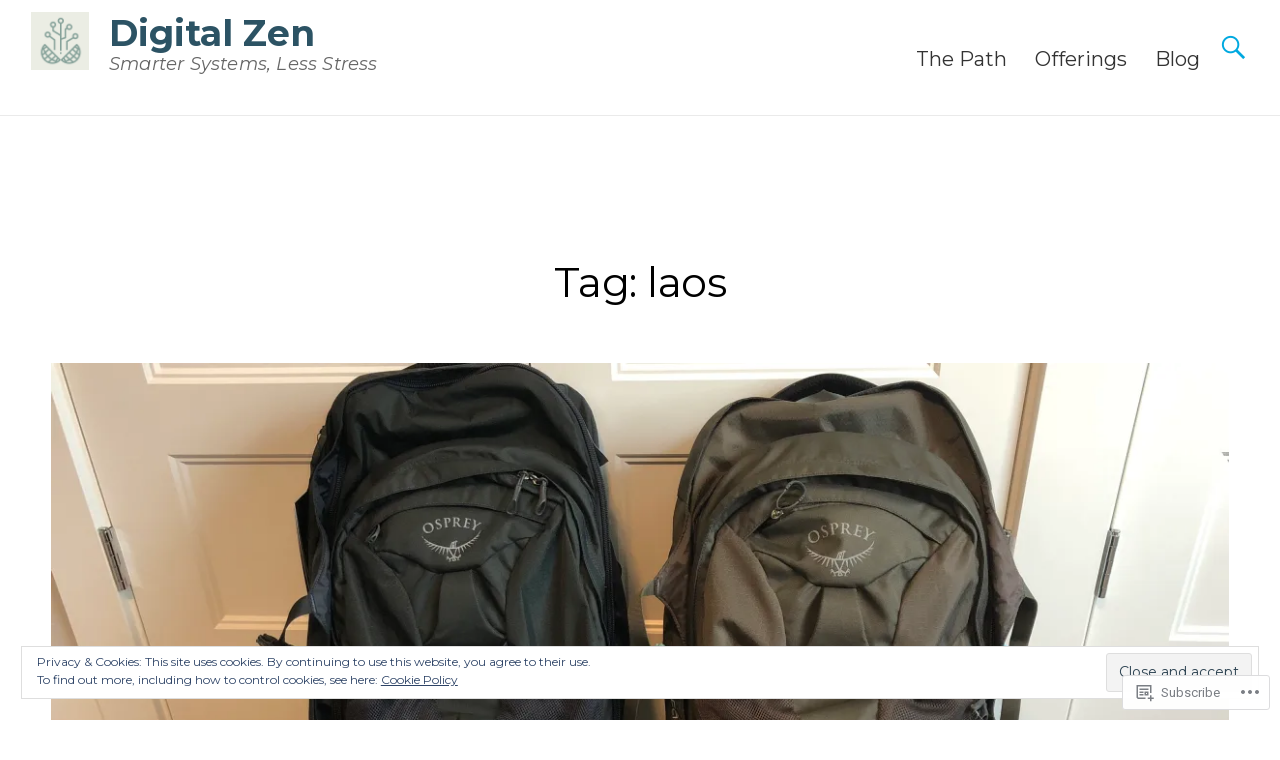

--- FILE ---
content_type: text/css;charset=utf-8
request_url: https://dgtlzen.com/_static/??-eJyNj90KwjAMRl/IGpyMeSM+itQaa2bTlDZj7O3txIuCIt59B76TH5iTcRIVowJPJoXJUywwoibrHm8GFolwpujAY8RM1Sjf49aVsoFmqN6RsUDKyDQxZHslqwhFl4D/ltfFL8HMyQl/aM3hGS9BfI0eaqvBX5JHMUGcVapvtmBuwVJe1RMfd0M/9Ieh23fjEwNGdHI=&cssminify=yes
body_size: 23608
content:




@font-face {
	font-family: Genericons;
	src: url(/wp-content/mu-plugins/jetpack-plugin/moon/_inc/genericons/genericons/./Genericons.eot);
	src: url(/wp-content/mu-plugins/jetpack-plugin/moon/_inc/genericons/genericons/./Genericons.eot?) format("embedded-opentype");
	font-weight: 400;
	font-style: normal;
}

@font-face {
	font-family: Genericons;
	src:
		url([data-uri]) format("woff"),
       url(/wp-content/mu-plugins/jetpack-plugin/moon/_inc/genericons/genericons/./Genericons.ttf) format("truetype"),
		url(/wp-content/mu-plugins/jetpack-plugin/moon/_inc/genericons/genericons/./Genericons.svg#Genericons) format("svg");
	font-weight: 400;
	font-style: normal;
}

@media screen and (-webkit-min-device-pixel-ratio: 0) {

	@font-face {
		font-family: Genericons;
		src: url(/wp-content/mu-plugins/jetpack-plugin/moon/_inc/genericons/genericons/./Genericons.svg#Genericons) format("svg");
	}
}




.genericon {
	font-size: 16px;
	vertical-align: top;
	text-align: center;
	transition: color 0.1s ease-in 0;
	display: inline-block;
	font-family: Genericons;
	font-style: normal;
	font-weight: 400;
	font-variant: normal;
	line-height: 1;
	text-decoration: inherit;
	text-transform: none;
	-moz-osx-font-smoothing: grayscale;
	-webkit-font-smoothing: antialiased;
	speak: none;
}




.genericon-rotate-90 {
	transform: rotate(90deg);
	filter: progid:DXImageTransform.Microsoft.BasicImage(rotation=1);
}

.genericon-rotate-180 {
	transform: rotate(180deg);
	filter: progid:DXImageTransform.Microsoft.BasicImage(rotation=2);
}

.genericon-rotate-270 {
	transform: rotate(270deg);
	filter: progid:DXImageTransform.Microsoft.BasicImage(rotation=3);
}

.genericon-flip-horizontal {
	transform: scale(-1, 1);
}

.genericon-flip-vertical {
	transform: scale(1, -1);
}




.genericon-404::before {
	content: "\f423";
}

.genericon-activity::before {
	content: "\f508";
}

.genericon-anchor::before {
	content: "\f509";
}

.genericon-aside::before {
	content: "\f101";
}

.genericon-attachment::before {
	content: "\f416";
}

.genericon-audio::before {
	content: "\f109";
}

.genericon-bold::before {
	content: "\f471";
}

.genericon-book::before {
	content: "\f444";
}

.genericon-bug::before {
	content: "\f50a";
}

.genericon-cart::before {
	content: "\f447";
}

.genericon-category::before {
	content: "\f301";
}

.genericon-chat::before {
	content: "\f108";
}

.genericon-checkmark::before {
	content: "\f418";
}

.genericon-close::before {
	content: "\f405";
}

.genericon-close-alt::before {
	content: "\f406";
}

.genericon-cloud::before {
	content: "\f426";
}

.genericon-cloud-download::before {
	content: "\f440";
}

.genericon-cloud-upload::before {
	content: "\f441";
}

.genericon-code::before {
	content: "\f462";
}

.genericon-codepen::before {
	content: "\f216";
}

.genericon-cog::before {
	content: "\f445";
}

.genericon-collapse::before {
	content: "\f432";
}

.genericon-comment::before {
	content: "\f300";
}

.genericon-day::before {
	content: "\f305";
}

.genericon-digg::before {
	content: "\f221";
}

.genericon-document::before {
	content: "\f443";
}

.genericon-dot::before {
	content: "\f428";
}

.genericon-downarrow::before {
	content: "\f502";
}

.genericon-download::before {
	content: "\f50b";
}

.genericon-draggable::before {
	content: "\f436";
}

.genericon-dribbble::before {
	content: "\f201";
}

.genericon-dropbox::before {
	content: "\f225";
}

.genericon-dropdown::before {
	content: "\f433";
}

.genericon-dropdown-left::before {
	content: "\f434";
}

.genericon-edit::before {
	content: "\f411";
}

.genericon-ellipsis::before {
	content: "\f476";
}

.genericon-expand::before {
	content: "\f431";
}

.genericon-external::before {
	content: "\f442";
}

.genericon-facebook::before {
	content: "\f203";
}

.genericon-facebook-alt::before {
	content: "\f204";
}

.genericon-fastforward::before {
	content: "\f458";
}

.genericon-feed::before {
	content: "\f413";
}

.genericon-flag::before {
	content: "\f468";
}

.genericon-flickr::before {
	content: "\f211";
}

.genericon-foursquare::before {
	content: "\f226";
}

.genericon-fullscreen::before {
	content: "\f474";
}

.genericon-gallery::before {
	content: "\f103";
}

.genericon-github::before {
	content: "\f200";
}

.genericon-googleplus::before {
	content: "\f206";
}

.genericon-googleplus-alt::before {
	content: "\f218";
}

.genericon-handset::before {
	content: "\f50c";
}

.genericon-heart::before {
	content: "\f461";
}

.genericon-help::before {
	content: "\f457";
}

.genericon-hide::before {
	content: "\f404";
}

.genericon-hierarchy::before {
	content: "\f505";
}

.genericon-home::before {
	content: "\f409";
}

.genericon-image::before {
	content: "\f102";
}

.genericon-info::before {
	content: "\f455";
}

.genericon-instagram::before {
	content: "\f215";
}

.genericon-italic::before {
	content: "\f472";
}

.genericon-key::before {
	content: "\f427";
}

.genericon-leftarrow::before {
	content: "\f503";
}

.genericon-link::before {
	content: "\f107";
}

.genericon-linkedin::before {
	content: "\f207";
}

.genericon-linkedin-alt::before {
	content: "\f208";
}

.genericon-location::before {
	content: "\f417";
}

.genericon-lock::before {
	content: "\f470";
}

.genericon-mail::before {
	content: "\f410";
}

.genericon-maximize::before {
	content: "\f422";
}

.genericon-menu::before {
	content: "\f419";
}

.genericon-microphone::before {
	content: "\f50d";
}

.genericon-minimize::before {
	content: "\f421";
}

.genericon-minus::before {
	content: "\f50e";
}

.genericon-month::before {
	content: "\f307";
}

.genericon-move::before {
	content: "\f50f";
}

.genericon-next::before {
	content: "\f429";
}

.genericon-notice::before {
	content: "\f456";
}

.genericon-paintbrush::before {
	content: "\f506";
}

.genericon-path::before {
	content: "\f219";
}

.genericon-pause::before {
	content: "\f448";
}

.genericon-phone::before {
	content: "\f437";
}

.genericon-picture::before {
	content: "\f473";
}

.genericon-pinned::before {
	content: "\f308";
}

.genericon-pinterest::before {
	content: "\f209";
}

.genericon-pinterest-alt::before {
	content: "\f210";
}

.genericon-play::before {
	content: "\f452";
}

.genericon-plugin::before {
	content: "\f439";
}

.genericon-plus::before {
	content: "\f510";
}

.genericon-pocket::before {
	content: "\f224";
}

.genericon-polldaddy::before {
	content: "\f217";
}

.genericon-portfolio::before {
	content: "\f460";
}

.genericon-previous::before {
	content: "\f430";
}

.genericon-print::before {
	content: "\f469";
}

.genericon-quote::before {
	content: "\f106";
}

.genericon-rating-empty::before {
	content: "\f511";
}

.genericon-rating-full::before {
	content: "\f512";
}

.genericon-rating-half::before {
	content: "\f513";
}

.genericon-reddit::before {
	content: "\f222";
}

.genericon-refresh::before {
	content: "\f420";
}

.genericon-reply::before {
	content: "\f412";
}

.genericon-reply-alt::before {
	content: "\f466";
}

.genericon-reply-single::before {
	content: "\f467";
}

.genericon-rewind::before {
	content: "\f459";
}

.genericon-rightarrow::before {
	content: "\f501";
}

.genericon-search::before {
	content: "\f400";
}

.genericon-send-to-phone::before {
	content: "\f438";
}

.genericon-send-to-tablet::before {
	content: "\f454";
}

.genericon-share::before {
	content: "\f415";
}

.genericon-show::before {
	content: "\f403";
}

.genericon-shuffle::before {
	content: "\f514";
}

.genericon-sitemap::before {
	content: "\f507";
}

.genericon-skip-ahead::before {
	content: "\f451";
}

.genericon-skip-back::before {
	content: "\f450";
}

.genericon-spam::before {
	content: "\f424";
}

.genericon-spotify::before {
	content: "\f515";
}

.genericon-standard::before {
	content: "\f100";
}

.genericon-star::before {
	content: "\f408";
}

.genericon-status::before {
	content: "\f105";
}

.genericon-stop::before {
	content: "\f449";
}

.genericon-stumbleupon::before {
	content: "\f223";
}

.genericon-subscribe::before {
	content: "\f463";
}

.genericon-subscribed::before {
	content: "\f465";
}

.genericon-summary::before {
	content: "\f425";
}

.genericon-tablet::before {
	content: "\f453";
}

.genericon-tag::before {
	content: "\f302";
}

.genericon-time::before {
	content: "\f303";
}

.genericon-top::before {
	content: "\f435";
}

.genericon-trash::before {
	content: "\f407";
}

.genericon-tumblr::before {
	content: "\f214";
}

.genericon-twitch::before {
	content: "\f516";
}

.genericon-twitter::before {
	content: "\f202";
}

.genericon-unapprove::before {
	content: "\f446";
}

.genericon-unsubscribe::before {
	content: "\f464";
}

.genericon-unzoom::before {
	content: "\f401";
}

.genericon-uparrow::before {
	content: "\f500";
}

.genericon-user::before {
	content: "\f304";
}

.genericon-video::before {
	content: "\f104";
}

.genericon-videocamera::before {
	content: "\f517";
}

.genericon-vimeo::before {
	content: "\f212";
}

.genericon-warning::before {
	content: "\f414";
}

.genericon-website::before {
	content: "\f475";
}

.genericon-week::before {
	content: "\f306";
}

.genericon-wordpress::before {
	content: "\f205";
}

.genericon-xpost::before {
	content: "\f504";
}

.genericon-youtube::before {
	content: "\f213";
}

.genericon-zoom::before {
	content: "\f402";
}





html, body, div, span, applet, object, iframe,
h1, h2, h3, h4, h5, h6, p, blockquote, pre,
a, abbr, acronym, address, big, cite, code,
del, dfn, em, font, ins, kbd, q, s, samp,
small, strike, strong, sub, sup, tt, var,
dl, dt, dd, ol, ul, li,
fieldset, form, label, legend,
table, caption, tbody, tfoot, thead, tr, th, td {
   border: 0;
   font: inherit;
   font-size: 100%;
   font-style: inherit;
   font-weight: inherit;
   margin: 0;
   outline: 0;
   padding: 0;
   vertical-align: baseline;
}
html {
   font-size: 62.5%; 
   overflow-y: scroll; 
   -webkit-text-size-adjust: 100%; 
   -ms-text-size-adjust:     100%; 
}
body {
   background: #eaeaea;
}
article,
aside,
details,
figcaption,
figure,
footer,
header,
main,
nav,
section {
   display: block;
}
ol, ul {
   list-style: none;
}
table { 
   border-collapse: collapse;
   border-spacing: 0;
   margin: 0 0 1.5em;
   width: 100%;
}
th {
   font-weight: bold;
}
th, td, .wp-block-table th, .wp-block-table td {
   border: 1px solid #EAEAEA;
   padding-left: 5px;
}
caption, th, td {
   text-align: left;
}
blockquote:before, blockquote:after,
q:before, q:after {
   content: "";
}
blockquote, q {
   quotes: "" "";
}
a:focus {
   outline: thin dotted;
}
a:hover,
a:active { 
   outline: 0;
}
a img {
   border: 0;
}
a img:hover {
   opacity: 0.8;
   filter:alpha(opacity=80);
   box-shadow: #000 0 0 0;
}
* {
   box-sizing: border-box;
}


body,
button,
input,
select,
textarea {
   font-family: 'Merriweather', Georgia, serif;
   font-weight: 300;
   font-style: normal;
   font-size: 16px;
   font-size: 1.6rem;
   line-height: 1.5;
   color: #444444;
}


h1, h2, h3, h4, h5, h6 {
   font-family:  'Roboto', sans-serif;
   clear: both;
}
h1 { font-size: 30px; line-height: 36px; }
h2 { font-size: 28px; line-height: 34px; }
h3 { font-size: 26px; line-height: 32px; }
h4 { font-size: 24px; line-height: 30px; }
h5 { font-size: 22px; line-height: 28px; }
h6 { font-size: 19px; line-height: 25px; }
hr, .wp-block-separator {
   background-color: #eaeaea;
   border: 0;
   height: 1px;
   margin-bottom: 1.5em;
}
.entry-content h1,
.entry-content h2,
.entry-content h3,
.entry-content h4,
.entry-content h5,
.entry-content h6 {
   margin-bottom: 1rem;
}


p {
   line-height: 1.5;
   margin-bottom: 1.5em;
}
ul,
ol {
   margin: 0 0 1.75em 1.25em;
   padding: 0;
}
ul {
   list-style: disc;
}
ol {
   list-style: decimal;
   margin-left: 1.5em;
}
li > ul,
li > ol {
   margin-bottom: 0;
}
dt {
   font-weight: bold;
}
dd {
   margin: 0 1.5em 1.5em;
}
b, strong {
   font-weight: bold;
}
dfn, cite, em, i {
   font-style: italic;
}
blockquote,
.wp-block-quote {
   -moz-border-bottom-colors: none;
   -moz-border-left-colors: none;
   -moz-border-right-colors: none;
   -moz-border-top-colors: none;
   border-color: #EAEAEA #EAEAEA #EAEAEA #00a9e0;
   border-image: none;
   border-style: solid;
   border-width: 1px 1px 1px 3px;
   margin-bottom: 20px;
   padding: 20px 20px 5px;
}
blockquote cite {
   color: #333333;
   font: 300 15px "Helvetica Neue",Helvetica,Arial,sans-serif;
   letter-spacing: 0.05em;
   text-transform: uppercase;
}
.wp-block-pullquote blockquote {
   border: 0;
}
.wp-block-pullquote blockquote p {
   color: inherit;
}
.wp-block-pullquote cite {
   color: inherit;
}
.wp-block-pullquote {
   border-top: 4px solid #00a9e0;
   border-bottom: 4px solid #00a9e0;
   color: #444444;
}
.wp-block-pullquote.is-style-solid-color:not(.has-black-background-color) {
   background: #00a9e0;
   color: #fff;
   border: none;
}
.wp-block-quote.is-large p,
.wp-block-quote.is-style-large p {
   font-style: normal;
}
address {
   margin: 0 0 1.5em;
   display: block;
   font-style: italic;
}
pre {
   background: #FFFFFF;
   border: 1px solid #EAEAEA;
   font-family: "Courier 10 Pitch", Courier, monospace;
   font-size: 15px;
   font-size: 1.5rem;
   line-height: 1.5;
   margin-bottom: 1.6em;
   max-width: 100%;
   overflow: auto;
   padding: 1.6em;
   white-space: pre-wrap;
   overflow: auto;
}
code, kbd, tt, var {
   font: 15px Monaco, Consolas, "Andale Mono", "DejaVu Sans Mono", monospace;
   white-space: pre-wrap;
}
abbr, acronym {
   border-bottom: 1px dotted #eaeaea;
   cursor: help;
   white-space: pre-wrap;
}
mark, ins {
   background: #fff9c0;
   text-decoration: none;
}
sup,
sub {
   font-size: 75%;
   height: 0;
   line-height: 0;
   position: relative;
   vertical-align: baseline;
}
sup {
   bottom: 1ex;
}
sub {
   top: .5ex;
}
small {
   font-size: 75%;
}
big {
   font-size: 125%;
}
figure {
   margin: 0;
}

img {
   height: auto; 
   max-width: 100%; 
}

img#wpstats {
   display: none;
}
button,
input,
select,
textarea {
   font-size: 100%; 
   margin: 0; 
   vertical-align: baseline; 
   *vertical-align: middle; 
}
button,
input {
   line-height: normal; 
}
button,
input[type="button"],
input[type="reset"],
input[type="submit"] {
   background-color: #00a9e0;
   border: none;
   border-radius: 4px;
   color: #FFFFFF;
   font-size: 1.4rem;
   padding: 8px 16px;
}
button:hover,
input[type="button"]:hover,
input[type="reset"]:hover,
input[type="submit"]:hover {
   opacity: 0.8;
   filter:alpha(opacity=80); 
   text-decoration: none;
   cursor: pointer;
}
input[type="checkbox"],
input[type="radio"] {
   box-sizing: border-box; 
   padding: 0; 
}
input[type="search"] {
   -webkit-appearance: textfield; 
   -webkit-box-sizing: content-box; 
   -moz-box-sizing:    content-box;
   box-sizing:         content-box;
}
input[type="search"]::-webkit-search-decoration { 
   -webkit-appearance: none;
}
button::-moz-focus-inner,
input::-moz-focus-inner { 
   border: 0;
   padding: 0;
}
input[type="text"],
input[type="email"],
input[type="url"],
input[type="password"],
input[type="search"],
textarea {
   color: #666;
   border: 1px solid #eaeaea;
   border-radius: 3px;
}
input[type="text"]:focus,
input[type="email"]:focus,
input[type="url"]:focus,
input[type="password"]:focus,
input[type="search"]:focus,
textarea:focus {
   color: #111;
}
input[type="text"],
input[type="email"],
input[type="url"],
input[type="password"],
input[type="search"] {
   padding: 10px;
}
textarea {
   overflow: auto; 
   padding-left: 3px;
   vertical-align: top; 
   width: 98%;
}
button {
   font-size: 18px;
   padding: 12px 24px;
}
.wp-block-button__link {
   color: #fff;
   background-color: #00a9e0;
   border: none;
   box-shadow: none;
   cursor: pointer;
   display: inline-block;
   font-size: 18px;
   padding: 12px 24px;
   text-align: center;
   text-decoration: none;
   overflow-wrap: break-word;
   border-radius: 4px;
}
.wp-block-button.is-style-outline .wp-block-button__link,
.wp-block-button__link.is-style-outline {
   color: #00a9e0;
   background-color: transparent;
   border: 2px solid;
   border-radius: 4px;
}
.wp-block-cover .is-style-outline .wp-block-button__link {
   border-color: #fff;
   color: #fff;
}
.contact-form .contact-submit button {
   box-shadow: none;
   cursor: pointer;
   display: inline-block;
   font-size: 18px;
   padding: 12px 24px;
   text-align: center;
   text-decoration: none;
   overflow-wrap: break-word;
   border-radius: 4px;
}
.contact-form .contact-submit button:not(.wp-block-button__link) {
   border: medium none;
   white-space: pre-wrap;
   background-color: #00a9e0;
   color: #fff;
   border-radius: 4px;
}
.contact-form label span {
   word-break: normal;
   color: unset;
   opacity: .45;
   font-size: 15px;
}
.entry-content .contact-form label {
   font-weight: normal;
}
.jetpack_subscription_widget button {
   border-radius: 0px;
   border-width: 1px;
   font-size: 16px;
   padding: 15px 23px;
   margin-top: 10px;
}


a {
   color: #00a9e0;
   text-decoration: none;
}
a:visited {
}
a:hover,
a:focus,
a:active {
}


.clearfix:after {
   visibility: hidden;
   display: block;
   font-size: 0;
   content: " ";
   clear: both;
   height: 0;
}
.clearfix {
   display: inline-block;
}

* html .clearfix {
   height:1%;
}
.clearfix {
   display: block;
}



.alignleft {
   display: inline;
   float: left;
   margin-right: 1.5em;
}
.alignright {
   display: inline;
   float: right;
   margin-left: 1.5em;
}
.aligncenter {
   clear: both;
   display: block;
   margin: 0 auto;
   text-align: center;
}
.alignnone {
   margin: 10px 0;
}
.wp-block-gallery.alignleft,
.wp-block-gallery.alignright,
.wp-block-gallery.aligncenter,
.wp-block-social-links.alignleft,
.wp-block-social-links.alignright,
.wp-block-social-links.aligncenter {
   display: flex;
}


.screen-reader-text {
   clip: rect(1px, 1px, 1px, 1px);
   position: absolute !important;
}

.screen-reader-text:hover,
.screen-reader-text:active,
.screen-reader-text:focus {
   background-color: #f1f1f1;
   border-radius: 3px;
   box-shadow: 0 0 2px 2px rgba(0, 0, 0, 0.6);
   clip: auto !important;
   color: #21759b;
   display: block;
   font-size: 14px;
   font-weight: bold;
   height: auto;
   left: 5px;
   line-height: normal;
   padding: 15px 23px 14px;
   text-decoration: none;
   top: 5px;
   width: auto;
   z-index: 100000; 
}


.clear:before,
.clear:after,
.entry-content:before,
.entry-content:after,
.comment-content:before,
.comment-content:after,
.site-header:before,
.site-header:after,
.site-content:before,
.site-content:after,
.site-footer:before,
.site-footer:after {
   content: '';
   display: table;
}

.clear:after,
.entry-content:after,
.comment-content:after,
.site-header:after,
.site-content:after,
.site-footer:after {
   clear: both;
}


.inner-wrap {
   max-width: 1218px;
   margin: 0 auto;
}
#primary {
   width: 68%;
   float: left;
}
#secondary {
   width: 28%;
   float: right;
}
#content .inner-wrap {
   padding-top: 45px;
}
#content a:hover {
   text-decoration: underline;
}
#content .wp-block-button a:hover {
   text-decoration: none;
}
.wp-block-button a:hover {
   opacity: 0.8;
}


.header-wrap {
   background-color: #ffffff;
   border-bottom: 1px solid #eaeaea;
   left: 0;
   padding: 10px 0;
   position: fixed;
   top: 0;
   width: 100%;
   z-index: 999;
}
body.admin-bar .header-wrap {
   top: 32px;
}
.header-wrap .inner-wrap {
   position: relative;
}
.radiate-sticky {
   position: fixed;
   width: 100%;
   left: 0;
   top: 0;
   z-index: 100;
   border-top: 0;
   padding: 0;
   transition: all 0.5s ease 0s;
}
.site-branding {
   float: left;
   font-family: 'Roboto';
   max-width: 100%;
   margin-right: 35px;
}
.site-title {
   font-size: 36px;
   font-size: 3.6rem;
   padding: 0;
   float: left;
   line-height: 1.2;
   margin: 2px 0 0;
}
.site-title a {
   color: #444444;
}
.site-title a:hover {
   color: #00a9e0;
}
.site-description {
   display: block;
   font-size: 14px;
   line-height: 1;
   margin-bottom: 10px;
   clear: both;
}
.radiate-sticky .site-description {
   margin-bottom: 0;
}
img.header-image {
   display: block;
   margin-left: auto;
   margin-right: auto;
}
.header-search-icon {
   position: absolute;
   top: 0;
   right: 0;
   padding: 20px 0 20px 10px;
   cursor: pointer;
}
.header-search-icon:before {
   content: '\f400';
   color: #00a9e0;
   display: inline-block;
   -webkit-font-smoothing: antialiased;
   font: normal 24px/1 'Genericons';
   vertical-align: middle;
}
.search-form-top {
   border: 1px solid #eaeaea;
   display: none;
   padding: 10px;
   position: absolute;
   right: 0;
   top: 65px;
   z-index: 9999;
   background-color: #ffffff;
}
.search-form input[type="submit"] {
   border-radius: 0;
   margin-left: -7px;
   padding: 13px 16px 11px;
}
.site-logo {
   float: left;
   padding: 2px 20px 0 0;
   max-height: 60px;
   width: auto;
}
#header-text {
   float: left;
   padding: 0 25px 0 0;
}


.featured-slider-container {
   position: relative;
}
.slider-meta {
   color: #ffffff;
   position: absolute;
   top: 50%;
   left: 50%;
   -ms-transform: translate(-50%,-50%);
   -webkit-transform: translate(-50%,-50%);
   transform: translate(-50%,-50%);
   text-align: center;
   max-width: 60%;
   min-width: 200px;
}
.slider-meta .slider-title {
   font-size: 50px;
   line-height: 1.2;
   margin-bottom: 25px;
   text-shadow: 1px 1px 2px rgba(0, 0, 0, 0.2);
}
.slider-title a {
   color: #ffffff;
}
#content .slider-title a:hover {
   text-decoration: none;
}
.slider-meta p {
   color: #ffffff;
   font-family: 'Roboto';
   font-size: 16px;
   line-height: 1.5;
   margin-bottom: 0;
   text-shadow: 1px 1px 2px rgba(0, 0, 0, 0.2);
}
.slider-meta .more-link {
   margin-top: 40px;
   display: block;
}
.slider-meta .more-link-text {
   width: 100%;
   border: 3px solid #fff;
   font-size: 20px;
   padding: 10px 30px;
   color: #fff;
   text-shadow: 1px 1px 2px rgba(0, 0, 0, 0.2);
   font-family: 'Roboto';
}
#content .slider-meta .more-link-text:hover {
   background-color: #00a9e0;
   text-shadow: none;
   border: 3px solid #00a9e0;
   text-decoration: none;
}
.slide-image {
   background-color: #86c6db;
}
.slide-image img {
   margin-left: auto;
   margin-right: auto;
   display: block;
}

a.bx-prev,
a.bx-next {
   color: #eaeaea;
   background: rgba(0, 169, 224, 0.4);
   border-radius: 50%;
   padding: 18px 20px;
   visibility: visible;
   position: absolute;
   top: 50%;
   -ms-transform: translateY(-50%); 
   -webkit-transform: translateY(-50%);
   transform: translateY(-50%);
   z-index: 99;
   cursor: pointer;
}
a.bx-next {
   right: 1%;
}
a.bx-prev {
   left: 1%;
}
a.bx-prev:hover,
a.bx-next:hover {
   background: rgba(0, 169, 224, 1);
}
.bx-next:before,
.bx-prev:before {
   display: inline-block;
   -webkit-font-smoothing: antialiased;
   font: normal 40px/1 'Genericons';
   vertical-align: top;
}
.bx-next:before { content: '\f429'; }
.bx-prev:before { content: '\f430'; }




.main-navigation {
   float: right;
   max-width: 100%;
   padding-top: 3px;
   margin-right: 35px;
}
.radiate-sticky .main-navigation {
   padding-top: 0;
}
.main-navigation ul {
   list-style: none;
   margin: 0;
   padding-left: 0;
}
.main-navigation li {
   font-family: 'Roboto';
   float: left;
   position: relative;
   font-size: 18px;
   font-size: 1.8rem;
   line-height: 3.6;
}
.main-navigation a {
   font-family: 'Roboto';
   padding: 0 18px;
   display: block;
   text-decoration: none;
   color: #444444;
}
.main-navigation a:hover,
.main-navigation ul li.current-menu-item a,
.main-navigation ul li.current_page_ancestor a,
.main-navigation ul li.current-menu-ancestor a,
.main-navigation ul li.current_page_item a,
.main-navigation ul li:hover > a {
   background-color: #00a9e0;
   color: #ffffff;
}


.main-navigation ul li ul,
.main-navigation ul li:hover ul ul,
.main-navigation ul ul li:hover ul ul,
.main-navigation ul ul ul li:hover ul ul,
.main-navigation ul ul ul ul li:hover ul ul {
   display:none;
   z-index: 9999;
}
.main-navigation ul li:hover ul,
.main-navigation ul ul li:hover ul,
.main-navigation ul ul ul li:hover ul,
.main-navigation ul ul ul ul li:hover ul,
.main-navigation ul ul ul ul ul li:hover ul {
   display:block;
}
.main-navigation ul li.focus > ul {
   display: block;
}
.main-navigation ul ul {
   display: none;
   float: left;
   left: 0;
   position: absolute;
   top: 100%;
   z-index: 99999;
}
.main-navigation ul ul li {
   border-left: none;
   font-size: 14px;
   font-size: 1.4rem;
}
.main-navigation ul li ul li a,
.main-navigation ul li.current-menu-item ul li a,
.main-navigation ul li ul li.current-menu-item a,
.main-navigation ul li.current_page_ancestor ul li a,
.main-navigation ul li.current-menu-ancestor ul li a,
.main-navigation ul li.current_page_item ul li a {
   color: #444444;
   background-color: #FFFFFF;
}
.main-navigation ul li ul li a:hover,
.main-navigation ul li ul li:hover > a,
.main-navigation ul li.current-menu-item ul li a:hover {
   background-color: #00a9e0;
   color: #ffffff;
}
.main-navigation ul li.current-menu-item a:after,
.main-navigation ul li.current-menu-ancestor a:after,
.main-navigation ul li.current_page_item a:after,
.main-navigation ul li.current_page_ancestor a:after,
.main-navigation li.menu-item-has-children:hover > a:after,
.main-navigation li.page_item_has_children:hover > a:after {
   color: #ffffff;
}
.main-navigation ul ul ul {
   left: 100%;
   top: 0;
}
.main-navigation ul ul a {
   min-width: 200px;
}
.main-navigation li.menu-item-has-children > a:after,
.main-navigation li li.menu-item-has-children > a:after,
.main-navigation li.page_item_has_children > a:after,
.main-navigation li li.page_item_has_children > a:after {
   display: inline-block;
   -webkit-font-smoothing: antialiased;
   font: normal 22px/1 'Genericons';
   color: #444444;
   font-size: 14px;
   padding-left: 6px;
}
.main-navigation li.menu-item-has-children > a:after,
.main-navigation li.page_item_has_children > a:after {
   content: '\f431';
   color: #444444;
}
.main-navigation li li.menu-item-has-children > a:after,
.main-navigation li li.page_item_has_children > a:after {
   content: '\f429';
   position: absolute;
   right: 8px;
   top: 18px;
}


.site-content {
   word-wrap: break-word;
}
.sticky {
}
.hentry {
   margin: 0 0 4.5em;
   margin-bottom: 4rem;
   background-color: #FFFFFF;
}
.content-wrapper {
   padding: 3rem;
}
.page-header {
   margin: 0 0 4.5em;
   margin-bottom: 4rem;
   padding: 1rem 3rem;
   background-color: #FFFFFF;
   text-align: center;
}
.updated {
   display: none;
}
.single .byline,
.group-blog .byline {
   display: inline;
}
.page-content,
.entry-content,
.entry-summary {
   margin: 1.5em 0 0;
}
.page-links {
   clear: both;
   margin: 0 0 1.5em;
}
.entry-title {
   font-size: 2em;
   margin: 0 0 0.5rem;
   line-height: 1.5;
}
.page-title {
   font-size: 2em;
   line-height: 1.5;
}
.entry-title a {
   color: #444444;
}
#content .entry-title a:hover {
   color: #00a9e0;
   text-decoration: none;
}
.featured-image img {
   display: block;
}
.post .entry-content ul, .post .entry-content ol,
.page .entry-content ul, .page .entry-content ol {
   margin: 0 0 20px 20px;
}
.post .entry-content ul.wp-block-social-links,
.page .entry-content ul.wp-block-social-links {
   margin: 0 0 20px 0;
}
.post .entry-content ul,
.page .entry-content ul {
   list-style: square outside none;
}
.entry-header .entry-meta span {
   padding-right: 20px;
}
.entry-meta span {
   padding-right: 20px;
   color: #999999;
   font-size: 14px;
   font-size: 1.4rem;
}
.entry-meta span:hover {
   color: #00a9e0;
}
.entry-meta span a {
   color: #999999;
}
#content .entry-meta span a:hover {
   color: #00a9e0;
   text-decoration: none;
}

.entry-meta .posted-on:before,
.entry-meta .byline:before,
.entry-meta .cat-links:before,
.entry-meta .tags-links:before,
.entry-meta .comments-link:before,
.entry-meta .edit-link:before {
   display: inline-block;
   -webkit-font-smoothing: antialiased;
   font: normal 22px/1 'Genericons';
   vertical-align: top;
}
.entry-meta .posted-on:before       { content: '\f307'; }
.entry-meta .byline:before          { content: '\f304'; }
.entry-meta .cat-links:before       { content: '\f301'; }
.entry-meta .tags-links:before      { content: '\f302'; }
.entry-meta .comments-link:before   { content: '\f300'; }
.entry-meta .edit-link:before       { content: '\f411'; }

footer.entry-meta {
    margin-top: 20px;
}


.tg-one-third {
   float: left;
   width: 31.143952%;
   margin: 0 3.284072% 3rem 0;
}
.tg-one-third-last {
   margin-right: 0;
}
#featured_pages {
   padding-bottom: 15px;
   text-align: center;
}
#featured_pages img {
   vertical-align: top;
   margin-bottom: 0;
}
#featured_pages .page_text_container {
   background-color: #FFFFFF;
   padding: 3rem;
}
#featured_pages .entry-title {
   line-height: 1;
   margin-bottom: 10px;
   margin-bottom: 1rem;
   font-size: 24px;
   font-size: 2.4rem;
}
#featured_pages p {
   margin-bottom: 15px;
   margin-bottom: 1.5rem;
   font-size: 14px;
   font-size: 1.4rem;
}
#content a.more-link:hover {
   text-decoration: none;
}
#featured_pages a.more-link {
   margin-top: 15px;
   display: block;
   font-size: 14px;
   font-size: 1.4rem;
}
#featured_pages a.more-link .more-link-text {
   border: 1px solid #EAEAEA;
   border-radius: 4px;
   color: #555555;
   padding: 4px 10px;
}
#featured_pages a.more-link .more-link-text:hover {
   border: 1px solid #00a9e0;
   border-radius: 4px;
   color: #00a9e0;
   padding: 4px 10px;
}


.not-found .page-content {
   padding: 3rem;
   background-color: #FFFFFF;
}
.not-found .search-form {
   text-align: center;
}



.page-content img.wp-smiley,
.entry-content img.wp-smiley,
.comment-content img.wp-smiley {
   border: none;
   margin-bottom: 0;
   margin-top: 0;
   padding: 0;
}
.wp-caption {
   border: 1px solid #eaeaea;
   margin-bottom: 1.5em;
   max-width: 100%;
}
.wp-caption img[class*="wp-image-"] {
   display: block;
   margin: 1.2% auto 0;
   max-width: 98%;
}
.wp-caption-text {
   text-align: center;
}
.wp-caption .wp-caption-text {
   margin: 0.8075em 0;
}
.site-main .gallery {
}
.gallery-caption {
}
.site-main .gallery a img {
}
.site-main .gallery dd {
}
.site-main .gallery-columns-4 .gallery-item {
}
.site-main .gallery-columns-4 .gallery-item img {
}


.gallery {
   margin: 0 auto 15px;
}
.gallery-item {
   display: inline-block;
   padding: 15px 2%;
   text-align: center;
   vertical-align: top;
   width: 100%;
   -webkit-box-sizing: border-box;
   -moz-box-sizing: border-box;
   box-sizing: border-box;
}
.gallery-columns-3 .gallery-item,
.gallery-columns-4 .gallery-item,
.gallery-columns-5 .gallery-item {
   padding: 15px 1%;
}
.gallery-columns-6 .gallery-item,
.gallery-columns-7 .gallery-item,
.gallery-columns-8 .gallery-item,
.gallery-columns-9 .gallery-item {
   padding: 10px 0.5%;
}
.gallery-columns-2 .gallery-item { width:50%; }
.gallery-columns-3 .gallery-item { width:33.33%; }
.gallery-columns-4 .gallery-item { width:25%; }
.gallery-columns-5 .gallery-item { width:20%; }
.gallery-columns-6 .gallery-item { width:16.66%; }
.gallery-columns-7 .gallery-item { width:14.28%; }
.gallery-columns-8 .gallery-item { width:12.5%; }
.gallery-columns-9 .gallery-item { width:11.11%; }
.gallery-icon img {
   margin: 0 auto;
}
.gallery .gallery-caption {
   font-size: 14px;
   line-height: 1.2;
   padding-top: 5px;
}


embed,
iframe,
object {
   max-width: 100%;
}




.site-main [class*="navigation"] {
   margin: 0 0 1.5em;
   overflow: hidden;
}
[class*="navigation"] .nav-previous {
   float: left;
   max-width: 48%;
}
[class*="navigation"] .nav-next {
   float: right;
   text-align: right;
   max-width: 48%;
}



.page-template-full-width-boxed #primary {
   width: 100%;
   float: none;
}

.page-template-full-width-boxed #primary .entry-content > .alignfull {
   margin-left: -3rem;
   margin-right: -3rem;
   max-width: unset;
}

.page-template-full-width-boxed #primary .entry-content > .alignfull.wp-block-cover,
.page-template-full-width-boxed #primary .entry-content > .alignfull.wp-block-cover-image,
.page-template-full-width-boxed #primary .entry-content > .alignwide.wp-block-cover,
.page-template-full-width-boxed #primary .entry-content > .alignwide.wp-block-cover-image {
   width: unset;
}


body.page-template-full-width {
   overflow: hidden;
}

.page-template-full-width #content {
   background: #ffffff;
}

.page-template-full-width #content .inner-wrap {
   padding-top: 0;
}

.page-template-full-width #primary .hentry {
   background: transparent;
}

.page-template-full-width #primary {
   width: 100%;
   float: none;
}

.page-template-full-width #primary .entry-content > .alignwide {
   margin-left: -50px;
   margin-right: -50px;
   max-width: unset;
}

.page-template-full-width #primary .entry-content > .alignfull {
   margin-left: calc(50% - 50vw);
   margin-right: calc(50% - 50vw);
   max-width: unset;
}

.page-template-full-width #primary .entry-content > .alignfull.wp-block-cover,
.page-template-full-width #primary .entry-content > .alignfull.wp-block-cover-image,
.page-template-full-width #primary .entry-content > .alignwide.wp-block-cover,
.page-template-full-width #primary .entry-content > .alignwide.wp-block-cover-image {
   width: unset;
}


.wp-block-button {
   margin-bottom: 15px;
}

.wp-block-cover-image,
.wp-block-cover {
   margin-bottom: 15px;
}

.entry-content .wp-block-gallery ol,
.entry-content .wp-block-gallery ul,
.entry-content ol.wp-block-gallery,
.entry-content ul.wp-block-gallery {
   margin: 0;
}

.blocks-gallery-caption {
   text-align: center;
   clear: both;
   margin: 0 auto 15px;
}

.wp-block-quote.has-text-align-right {
   border-right: 3px solid #00a9e0;
   border-left: 1px solid #EAEAEA;
}


#comments {
   padding: 3rem;
   background-color: #FFFFFF;
   margin-bottom: 4rem;
}
.comment-content a {
   word-wrap: break-word;
}
.bypostauthor {
}
#comments h1,
#comments h2,
#comments h3,
#comments h4,
#comments h5,
#comments h6 {
   margin-bottom: 1rem;
}
#comments h2.comments-title {
   margin-bottom: 30px;
}
.avatar {
   border-radius: 50%;
   float: left;
   margin-right: 15px;
}
.comments-area .comment-body {
    margin-bottom: 40px;
}
.comments-area article header {
   margin: 0 0 20px;
   overflow: hidden;
   position: relative;
}
.comments-area .comment-edit-link,
.comments-area a {
   color: #444444;
}
.comments-area .comment-edit-link:before {
   content: '\f411';
   display: inline-block;
   -webkit-font-smoothing: antialiased;
   font: normal 22px/1 'Genericons';
   vertical-align: top;
}
#content .comments-area a.comment-edit-link:hover,
#content .comments-area a:hover {
   color: #00a9e0;
}
.comments-area .comment-author-link a {
   color: #999999;
}
.comments-area .comment-author-link a:hover {
   color: #00a9e0;
}
.comments-area .comment-author-link span {
   margin-left: 10px;
   padding: 0 5px;
   background-color: #00a9e0;
   color: #FFFFFF;
   border-radius: 3px;
}
.comment-content {
   margin-top: 5px;
   padding: 2rem;
   background-color: #F8F8F8;
   border: 1px solid #EAEAEA;
}
.comment {
   margin-bottom: 20px;
}
.comment ul, .comment ol {
   margin: 0 0 20px 20px;
}
.comment ul {
   list-style: square outside none;
}
.comment .comment-reply-link {
   float: right;
   color: #999999;
}
.comment .comment-reply-link:hover {
   color: #00a9e0;
}
.comment .comment-reply-link:before {
   content: '\f412';
   display: inline-block;
   -webkit-font-smoothing: antialiased;
   font: normal 22px/1 'Genericons';
   vertical-align: top;
}
.comment-list {
   margin-bottom: 34px;
   margin-bottom: 3.4rem;
}
.comment-list .children {
   margin-left: 0;
   padding-left: 30px;
   border-left: 1px solid #eaeaea;
}
.comment-list, .comment-list .children {
   list-style-type: none;
}


#respond {
}
#respond h3#reply-title {
   line-height: 1.5;
}
#respond h3#reply-title #cancel-comment-reply-link {
   margin-left: 10px;
   margin-left: 1rem;
   font-weight: normal;
   font-size: 16px;
   font-size: 1.6rem;
}
#respond form {
   margin: 24px 0;
   margin: 2.4rem 0;
}
#respond form p {
   margin: 11px 0;
   margin: 1.1rem 0;
}
#respond form p.logged-in-as {
   margin-bottom: 16px;
   margin-bottom: 1.6rem;
}
#respond form label {
   display: block;
   line-height: 1.5;
}
#respond form input[type="text"],
#respond form textarea {
   -moz-box-sizing: border-box;
   box-sizing: border-box;
   font-size: 16px;
   font-size: 1.6rem;
   line-height: 1.5;
   padding: 10px;
   padding: 1rem;
   width: 100%;
}
#respond form p.form-allowed-tags {
   margin: 0;
   font-size: 15px;
   font-size: 1.5rem;
   line-height: 1.5;
   color: #5e5e5e;
}
.required {
   color: red;
}


.widget {
   margin-bottom: 4rem;
   padding: 3rem;
   background-color: #FFFFFF;
}
.widget-title {
   font-family: 'Roboto';
   font-size: 25px;
   font-size: 2.5rem;
   margin-bottom: 15px;
   margin-bottom: 1.5rem;
   color: #444444;
}
.widget li {
   margin-bottom: 10px;
   margin-bottom: 1rem;
}


.widget select {
   max-width: 100%;
}


.widget .search-form:after {
   visibility: hidden;
   display: block;
   font-size: 0;
   content: " ";
   clear: both;
   height: 0;
}
.widget .search-form {
   width: 100%;
   clear: both;
   display: block;
}
.widget_search label {
    width: 70%;
    float: left;
}
.widget_search input[type="search"] {
   width: 92%;
}
.widget_search input[type="submit"] {
    width: 30%;
    float: right;
}


.widget_calendar th,
.widget_calendar td {
   font-size: 14px;
}


.widget_authors ul,
.widget_author_grid ul {
    overflow: hidden;
}
.widget_authors ul li,
.widget_author_grid ul li {
    display: block;
}
.widget_authors img,
.widget_author_grid img {
    float: none;
    vertical-align: middle;
}


.left-sidebar #primary {
   float: right;
}
.left-sidebar #secondary {
   float: left;
}
.no-sidebar-full-width #primary {
   float: none; width: 100%;
}
.no-sidebar-content-centered #primary {
   float: none; margin: 0 auto;
}


#infinite-handle {
   margin-bottom: 30px;
}
#infinite-handle span {
   background-color: #00a9e0;
   display: block;
   text-align: center;
   padding: 10px;
   font-size: 20px;
}

.infinite-scroll .posts-navigation, 
.infinite-scroll.neverending .site-footer { 
   display: none;
}


.infinity-end.neverending .site-footer {
   display: block;
}


#colophon {
   border-top: 1px solid #EAEAEA;
   background-color: #FFFFFF;
}
#colophon .site-info {
   text-align: center;
   font-size: 14px;
   font-size: 1.4rem;
}
#colophon a:hover {
   text-decoration: underline;
}
.footer-widgets-area {
   border-bottom: 1px solid #EAEAEA;
}
.footer-widgets-area .tg-one-third {
   margin-bottom: 0;
}
#colophon .widget {
   margin-bottom: 0;
}
#colophon .site-info {
   margin: 2rem 0;
}


.menu-toggle {
   display: none;
   cursor: pointer;
}
.site-header .menu-toggle {
   color: #00a9e0;
   font-size: 3rem;
   font-weight: 300;
   margin: 0;
   padding: 5px 10px;
   position: absolute;
   right: 30px;
   top: 10px;
}
.site-header .menu-toggle:before {
   content: '\f419';
   display: inline-block;
   -webkit-font-smoothing: antialiased;
   font: normal 22px/1 'Genericons';
   vertical-align: top;
   padding-top: 8px;
}
.main-small-navigation {
   float: none;
   padding-top: 0;
   clear: both;
}
.main-small-navigation ul {
   margin: 0;
   list-style: none;
}
.main-small-navigation li {
   background: #ffffff;
}
.main-small-navigation a {
   display: block;
   color: #444444;
   padding: 5px 22px;
   text-decoration: none;
   font-size: 14px;
   border-bottom: 1px solid #f8f8f8;
}
.main-small-navigation li:hover {
   background: #00a9e0;
}
.main-small-navigation li:hover > a {
   color: #ffffff;
}
.main-small-navigation ul ul a {
   padding-left: 44px;
}
.main-small-navigation ul ul ul a {
   padding-left: 66px;
}
.main-small-navigation ul > .current_page_item,
.main-small-navigation ul > .current-menu-item {
   background: #00a9e0;
}
.main-small-navigation ul > .current_page_item a,
.main-small-navigation ul > .current-menu-item  a{
   color: #ffffff;
}
.main-small-navigation ul li ul li a,
.main-small-navigation ul li.current-menu-item ul li a,
.main-small-navigation ul li ul li.current-menu-item a,
.main-small-navigation ul li.current_page_ancestor ul li a,
.main-small-navigation ul li.current-menu-ancestor ul li a,
.main-small-navigation ul li.current_page_item ul li a {
   color: #444444;
   background-color: #FFFFFF;
}
.main-small-navigation ul li ul li a:hover,
.main-small-navigation ul li ul li:hover > a,
.main-small-navigation ul li.current-menu-item ul li a:hover {
   background-color: #00a9e0;
   color: #ffffff;
}


a#scroll-up {
   bottom: 40px;
   position: fixed;
   right: 20px;
   display: none;
   opacity: 0.5;
   filter:alpha(opacity=50); 
   z-index: 999;
}
a#scroll-up span {
   font-size: 80px;
   color: #00a9e0;
}
a#scroll-up:hover {
   opacity: 1;
   filter:alpha(opacity=100); 
}



@media screen and (min-width: 1400px) {
   .page-template-full-width #primary .entry-content > .alignwide {
      margin-left: -100px;
      margin-right: -100px;
   }
}
@media screen and (max-width: 1308px) {
   #page {
      width: 100%;
   }
   .inner-wrap {
      width: 96%;
   }
}
@media screen and (max-width: 782px) {
   body.admin-bar .header-wrap {
      top: 45px;
   }
}
@media screen and (min-width: 769px) and (max-width: 1176px) {
   #secondary .widget .search-wrap input.s {
      width: 45%;
   }
}
@media screen and (min-width: 769px) and (max-width: 1024px) {
   .page-template-full-width #primary .entry-content > .alignwide {
      margin-left: -40px;
      margin-right: -40px;
   }
}


@media screen and (max-width: 768px) {
   #primary, #secondary {
      float: none;
      width: 100%;
   }
   .header-wrap {
      position: static;
   }
   .menu-toggle,
   .main-navigation.toggled .nav-menu {
      display: block;
   }
   .main-navigation ul {
      display: none;
   }
   .main-navigation {
      margin: 1rem 2.5rem 0 0;
   }
   .widget_search label {
      width: 60%;
      float: left;
   }
   .widget_search input[type="search"] {
      width: 100%;
   }
   .widget_search input[type="submit"] {
      width: 40%;
      float: right;
   }
   .tg-one-third {
      width: 100%;
      float: none;
   }
   .slider-meta {
      width: 80%;
   }
   .slider-meta .slider-title {
      font-size: 32px;
      margin-bottom: 5px;
   }
   .slider-meta p {
      line-height: 1.3;
   }
   .slider-meta .more-link {
      margin-top: 15px;
   }
   .slider-meta .more-link-text {
      border: 1px solid #fff;
      font-size: 14px;
      padding: 5px 20px;
   }
   .slider-meta .more-link-text:hover {
      border: 1px solid #00a9e0;
   }
   .page-template-full-width #primary .entry-content > .alignwide {
      margin-left: -30px;
      margin-right: -30px;
   }
}
@media only screen and (max-width: 600px) {
   .search-form label {
      width: 60%;
      float: left;
   }
   .search-form input[type="search"] {
      width: 100%;
   }
   .search-form input[type="submit"] {
      width: 40%;
      float: right;
   }
   .slider-meta .slider-title {
      font-size: 22px;
   }
   .slider-meta p {
      display: none;
   }
   .bx-next::before, .bx-prev::before {
      font-size: 24px;
   }
   a.bx-prev, a.bx-next {
      padding: 6px 8px;
   }
   .gallery-columns-4 .gallery-item,
   .gallery-columns-5 .gallery-item,
   .gallery-columns-6 .gallery-item,
   .gallery-columns-7 .gallery-item,
   .gallery-columns-8 .gallery-item,
   .gallery-columns-9 .gallery-item {
      width:25%;
   }
   .gallery .gallery-caption {
      font-size: 12px;
   }
   .page-template-full-width #primary .entry-content > .alignwide {
      margin-left: -20px;
      margin-right: -20px;
   }
}
@media only screen and (max-width: 420px) {
   .gallery-columns-4 .gallery-item,
   .gallery-columns-5 .gallery-item,
   .gallery-columns-6 .gallery-item,
   .gallery-columns-7 .gallery-item,
   .gallery-columns-8 .gallery-item,
   .gallery-columns-9 .gallery-item {
      width:33.33%;
   }
}


.reblogger-note img.avatar {
	float: left;
	padding: 0;
	border: 0;
}

.reblogger-note-content {
	margin: 0 0 20px;
}

.wpcom-reblog-snapshot .reblog-from img {
	margin: 0 .75em 0 0;
	padding: 0;
	border: 0;
}

.wpcom-reblog-snapshot .reblogger-note img.avatar {
	float: left;
	padding: 0;
	border: 0;
	margin: 0 .5em 0 0;
}

.wpcom-reblog-snapshot {
	margin-bottom: 1em;
}

.wpcom-reblog-snapshot p.reblog-from {
	margin: 0 0 1em 0;
}

.wpcom-reblog-snapshot p.reblogger-headline {
	line-height: 32px;
	margin: 0 0 1em 0;
}

.wpcom-reblog-snapshot .reblogged-content {
	margin: 0 0 1em 0;
}


.reblog-post .wpcom-enhanced-excerpt-content {
	border-left: 3px solid #eee;
	padding-left: 15px;
}

.reblog-post ul.thumb-list {
	display: block;
	list-style: none;
	margin: 2px 0;
	padding: 0;
	clear: both;
}

.reblog-post ul.thumb-list li {
	display: inline;
	margin: 0;
	padding: 0 1px;
	border: 0;
}

.reblog-post ul.thumb-list li a {
	margin: 0;
	padding: 0;
	border: 0;
}

.reblog-post ul.thumb-list li img {
	margin: 0;
	padding: 0;
	border: 0;
}

.reblog-post .wpcom-enhanced-excerpt {
	clear: both;
}

.reblog-post .wpcom-enhanced-excerpt address,
.reblog-post .wpcom-enhanced-excerpt li,
.reblog-post .wpcom-enhanced-excerpt h1,
.reblog-post .wpcom-enhanced-excerpt h2,
.reblog-post .wpcom-enhanced-excerpt h3,
.reblog-post .wpcom-enhanced-excerpt h4,
.reblog-post .wpcom-enhanced-excerpt h5,
.reblog-post .wpcom-enhanced-excerpt h6,
.reblog-post .wpcom-enhanced-excerpt p {
	font-size: 100% !important;
}

.reblog-post .wpcom-enhanced-excerpt blockquote,
.reblog-post .wpcom-enhanced-excerpt pre,
.reblog-post .wpcom-enhanced-excerpt code,
.reblog-post .wpcom-enhanced-excerpt q {
	font-size: 98% !important;
}


.reblog-from img {
	margin: 0 10px 0 0;
	vertical-align: middle;
	padding: 0;
	border: 0;
}

.reblog-source {
	margin-bottom: 0;
	font-size: .8em;
	line-height: 1;
}

.reblog-source .more-words {
	color: #668eaa;
}

.wpcom-reblog-snapshot .reblog-post {
	box-shadow: 0 0 0 1px rgba(46, 68, 83, .1) inset, 0 1px 1px rgba(46, 68, 83, .05);
	border-radius: 4px;
	padding: 24px;
}


.wpcom-reblog-snapshot .reblogger-note {
	margin: 0 0 1em 0;
	overflow: hidden;
}

.wpcom-reblog-snapshot p.reblogger-headline {
	line-height: 32px;
	margin: 0 0 1em 0;
}

.wpcom-reblog-snapshot .reblogger-note-content {
	margin: 0;
	padding: 0;
}

body .wpcom-reblog-snapshot .reblogger-note-content blockquote {
	font-style: normal;
	font-weight: normal;
	font-size: 1em;
	margin: 0;
	padding: 0;
	position: relative;
	border: none;
}

.wpcom-reblog-snapshot .reblogger-note-content blockquote p:last-child {
	margin-bottom: 0;
}
.geolocation-chip .noticon {
  display: inline-block;
  vertical-align: middle;
}

.geolocation-chip {
  margin-bottom: 1em;
}

--- FILE ---
content_type: text/css;charset=utf-8
request_url: https://s0.wp.com/?custom-css=1&csblog=4nGoC&cscache=6&csrev=56
body_size: 798
content:
h1,h2,h3{font-family:'Inter', sans-serif;font-weight:700;letter-spacing:-.5px}a.wp-block-button__link{background:#FF7A59;border-radius:8px;padding:14px 28px;font-weight:600;transition:all .3s ease}a.wp-block-button__link:hover{background:#E35E42}.services-card{background:#fff;border-radius:12px;box-shadow:0 4px 14px rgba(0,0,0,0.1);padding:30px;margin:15px}section{padding:80px 20px}body{background-color:var(--bg-color);color:var(--text-color);transition:background-color .3s ease, color .3s ease}section,.card,.post,.entry-content{background:var(--card-bg);color:var(--text-color)}.menu-item a:hover,.menu-item a:focus,.menu-item.current-menu-item a{background-color:transparent !important;color:#2c5364 !important;font-weight:600;transition:color .3s ease}.menu-item a{padding:10px 14px;font-size:20px;color:#333;text-decoration:none}.menu-item{background:none !important;border:none !important}.site-title a{color:#2c5364 !important;font-weight:700;text-decoration:none;transition:color .3s ease}.site-title a:hover{color:#0f2027 !important}.site-description{color:#666;font-size:15px;font-style:italic;letter-spacing:.2px}.single .entry-title{margin-top:30px;font-size:32px;font-weight:600}.single .post-thumbnail{margin-bottom:24px;border-radius:8px;box-shadow:0 2px 8px rgba(0,0,0,0.04)}.site-info{display:none}.entry-content{font-size:17px;letter-spacing:.1px}.page-id-6473 .site-main{max-width:800px;margin:auto;padding:40px 20px}.page-id-6473 .site-main h2,.page-id-6473 .site-main .wp-block-post-title{font-size:1.7rem;margin-bottom:10px;line-height:1.4}.page-id-6473 .site-main p,.page-id-6473 .site-main .wp-block-post-excerpt{color:#444;line-height:1.7;font-size:1.5rem}.page-id-6473 .site-main .wp-block-post{margin-bottom:40px;padding-bottom:30px;border-bottom:1px solid #eee}.page-id-6473 .site-main .wp-block-post-featured-image img{border-radius:10px;margin-bottom:20px;max-height:400px;object-fit:cover;width:100%}.page-id-6473 .site-main .wp-block-post-date,.page-id-6473 .site-main .wp-block-post-author{font-size:.85rem;color:#888;margin-top:5px}.page-id-6473 .site-main a{color:#007acc;text-decoration:none}.page-id-6473 .site-main a:hover{text-decoration:underline}.page-id-6473 .site-main .entry-meta{display:flex;align-items:center;gap:10px;font-size:.95rem;color:#666;margin-top:12px}.page-id-6473 .site-main .author-prefix{font-weight:400;color:#999}.page-id-6473 .site-main .vcard a{color:#2c5364;font-weight:500;text-decoration:none;margin-left:-15px}.page-id-6473 .site-main .vcard a:hover{color:#203a43;text-decoration:underline}.page-id-6473 .site-main .entry-date{color:#333;font-size:1.7rem;margin-left:-69px}.page-id-6473 .site-main .entry-meta .vcard::after{content:" • ";color:#bbb;margin:0 6px;font-size:2rem}.page-id-6473 .site-main a{color:#2c5364;text-decoration:none;transition:color .2s ease}.page-id-6473 .site-main a:hover{color:#203a43;text-decoration:underline}.single-post .post-navigation{display:none !important}.page-id-6473 .wp-block-newspack-blocks-homepage-articles article{margin-bottom:60px;padding-bottom:20px;border-bottom:1px solid #eaeaea}